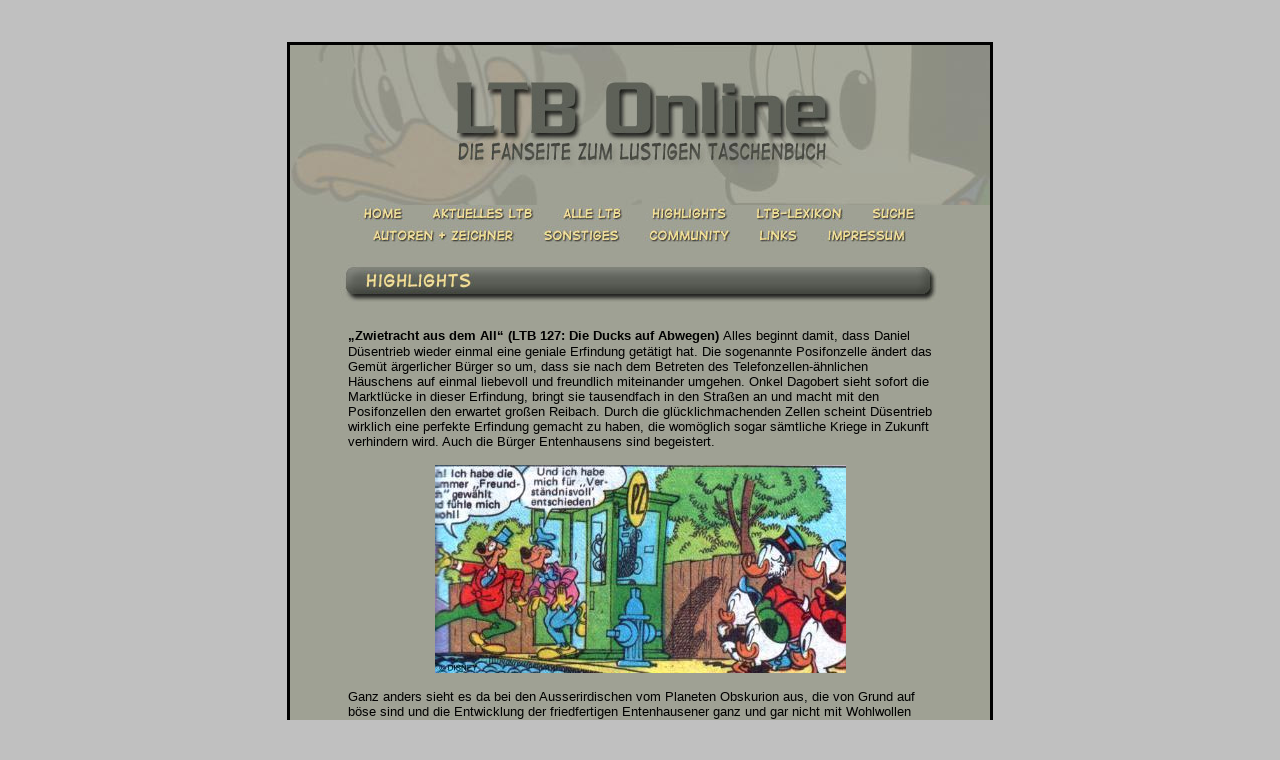

--- FILE ---
content_type: text/html
request_url: http://www.ltb-online.de/high9.htm
body_size: 2400
content:
<html>

<head>
<meta http-equiv="Content-Type"
content="text/html; charset=iso-8859-1">
<meta name="GENERATOR" content="Microsoft FrontPage Express 2.0">
<title>Highlights</title>
</head>

<body bgcolor="#C0C0C0" link="#F0DB93" vlink="#F0DB93"
alink="#F0DB93">

<p align="center">&nbsp;</p>
<div align="center"><center>

<table border="2" cellpadding="0" cellspacing="0" width="700"
background="grau.jpg" bordercolor="#000000"
bordercolordark="#000000" bordercolorlight="#000000">
    <tr>
        <td><p align="center"><img src="banner_oben.jpg"
        width="700" height="160"><br>
        <a href="http://www.ltb-online.de/ltb.htm"><img
        src="navig_1.jpg" border="0" width="71" height="20"></a><a
        href="http://www.ltb-online.de/aktuell.htm"><img
        src="navig_2.jpg" border="0" width="129" height="20"></a><a
        href="http://www.ltb-online.de/alteltb.htm"><img
        src="navig_3.jpg" border="0" width="88" height="20"></a><a
        href="http://www.ltb-online.de/high.htm"><img
        src="navig_4.jpg" border="0" width="104" height="20"></a><a
        href="http://www.ltb-online.de/lexikon.htm"><img
        src="navig_5.jpg" border="0" width="116" height="20"></a><a
        href="http://www.ltb-online.de/suche.htm"><img
        src="navig_6.jpg" border="0" width="75" height="20"></a><br>
        <a href="http://www.ltb-online.de/creator.htm"><img
        src="navig_7.jpg" border="0" width="180" height="21"></a><a
        href="http://www.ltb-online.de/sonstiges.htm"><img
        src="navig_8.jpg" border="0" width="106" height="21"></a><a
        href="http://www.ltb-online.de/community.htm"><img
        src="navig_9.jpg" border="0" width="109" height="21"></a><a
        href="http://www.ltb-online.de/dlinks.htm"><img
        src="navig_10.jpg" border="0" width="69" height="21"></a><a
        href="http://www.ltb-online.de/impress.htm"><img
        src="navig_11.jpg" border="0" width="119" height="21"></a></p>
        <p align="center"><img src="title_highlights.jpg"
        width="600" height="40"></p>
        <div align="center"><center><table border="0"
        cellpadding="6" width="600">
            <tr>
                <td><p align="left"><font color="#000000"
                size="2" face="Arial"><strong>&#132;Zwietracht
                aus dem All&#147; (LTB 127: Die Ducks auf
                Abwegen)</strong></font><font color="#000000"
                size="3" face="Arial"> </font><font
                color="#000000" size="2" face="Arial">Alles
                beginnt damit, dass Daniel Düsentrieb wieder
                einmal eine geniale Erfindung getätigt hat. Die
                sogenannte Posifonzelle ändert das Gemüt
                ärgerlicher Bürger so um, dass sie nach dem
                Betreten des Telefonzellen-ähnlichen Häuschens
                auf einmal liebevoll und freundlich miteinander
                umgehen. Onkel Dagobert sieht sofort die
                Marktlücke in dieser Erfindung, bringt sie
                tausendfach in den Straßen an und macht mit den
                Posifonzellen den erwartet großen Reibach. Durch
                die glücklichmachenden Zellen scheint
                Düsentrieb wirklich eine perfekte Erfindung
                gemacht zu haben, die womöglich sogar sämtliche
                Kriege in Zukunft verhindern wird. Auch die
                Bürger Entenhausens sind begeistert.</font></p>
                <p align="center"><font color="#000000" size="2"><img
                src="bild25.jpg" width="411" height="208"></font></p>
                <p align="left"><font color="#000000" size="2"
                face="Arial">Ganz anders sieht es da bei den
                Ausserirdischen vom Planeten Obskurion aus, die
                von Grund auf böse sind und die Entwicklung der
                friedfertigen Entenhausener ganz und gar nicht
                mit Wohlwollen betrachten. So beschliessen sie
                den &quot;Samen der Zwietracht&quot; auf die Erde
                zu schicken, um Dagoberts größten Konkurrenten
                Klaas Klever aufzustacheln, die Posifonzellen
                umzupolen, dass die Entenhausener beim Benutzen
                der Zelle abgrundtief böse würden. Durch en
                Duft der Zwietrachtsamen angetrieben, macht sich
                Klever zusammen mit seinem Sekretär wirklich
                daran, alle Zellen zu manipulieren und schon am
                Mogen danach, stellen sich in Entenhausen erste
                Veränderungen ein...</font></p>
                <p align="left"><font color="#000000" size="2"
                face="Arial">Alle Entenhausener wachen schon
                früh morgens mislaunig und ärgerlich auf, als
                sie den Duft der ausserirdischen Samen einatmen,
                diese Stimmung verschlechtert sich nach dem
                Benutzen der umgepolten Posifonzellen noch. In
                Entenhausen bricht eine Revolte aus; Jeder gegen
                Jeden; und schließlich Alle gegen Onkel
                Dagobert. Dieser ist verzweifelt und erhält
                unerwartete Hilfe von Tick, Trick und Track, die
                während der Zeit aufgrund eines Experiments
                Gasmasken trugen und daher nichts von dem
                streitsüchtigen Duft mitbekamen. Ihnen gelingt
                es schließlich die mysteriöse Pflanze zu
                vernichten, eine Invasion der Ausserirdischen
                abzuwenden und schließlich die Entenhausener
                wieder mehr - oder weniger - normal zu machen...</font></p>
                <p align="center"><font color="#000000" size="2"
                face="Arial"><img src="bild26.jpg" width="424"
                height="197"></font></p>
                <p align="left"><font color="#000000" size="2"
                face="Arial">Mal wieder eine Klasse-Geschichte
                von Giorgio Cavazzano zusammen mit Pezzin, der
                zumindest damals eigentlich immer gute Storys
                geschrieben hat. Diese Geschichte ist nur
                wärmstens zu empfehlen...</font></p>
                <p align="left"><font color="#000000" size="2"
                face="Arial"><em>Christian Peters</em></font></p>
                <div align="center"><center><table border="0">
                    <font color="#000000"><TBODY></font>
                    <tr>
                        <td><font color="#000000" size="2"
                        face="Arial">Autor:</font></td>
                        <td><font color="#000000" size="2"
                        face="Arial">Giorgio Pezzin</font></td>
                    </tr>
                    <tr>
                        <td><font color="#000000" size="2"
                        face="Arial">Zeichner:</font></td>
                        <td><font color="#000000" size="2"
                        face="Arial">Giorgio Cavazzano</font></td>
                    </tr>
                    <tr>
                        <td><font color="#000000" size="2"
                        face="Arial">Seiten:</font></td>
                        <td><font color="#000000" size="2"
                        face="Arial">50</font></td>
                    </tr>
                    <tr>
                        <td><font color="#000000" size="2"
                        face="Arial">Veröffentlicht:</font></td>
                        <td><font color="#000000" size="2"
                        face="Arial">1982</font></td>
                    </tr>
                    <font color="#000000"></TBODY></font>
                </table>
                </center></div><p align="left"><font
                color="#000000" size="2"><!--webbot
                bot="HTMLMarkup" startspan --><style>
<p align="center">a:hover { color: #FFCC33; text-decoration:
underline overline; ; background-attachment: scroll} </style> <STYLE TYPE="text/css"> a:visited
{ font-family: Tahoma; text-decoration: none; } a:link {
font-family: Tahoma; text-decoration: none; } a:hover {
font-family: Tahoma; text-decoration: underline overline; color:
#FFCC33; } </STYLE> </p><!--webbot
                bot="HTMLMarkup" endspan --></font></p>
                </td>
            </tr>
        </table>
        </center></div></td>
    </tr>
</table>
</center></div>
</body>
</html>
